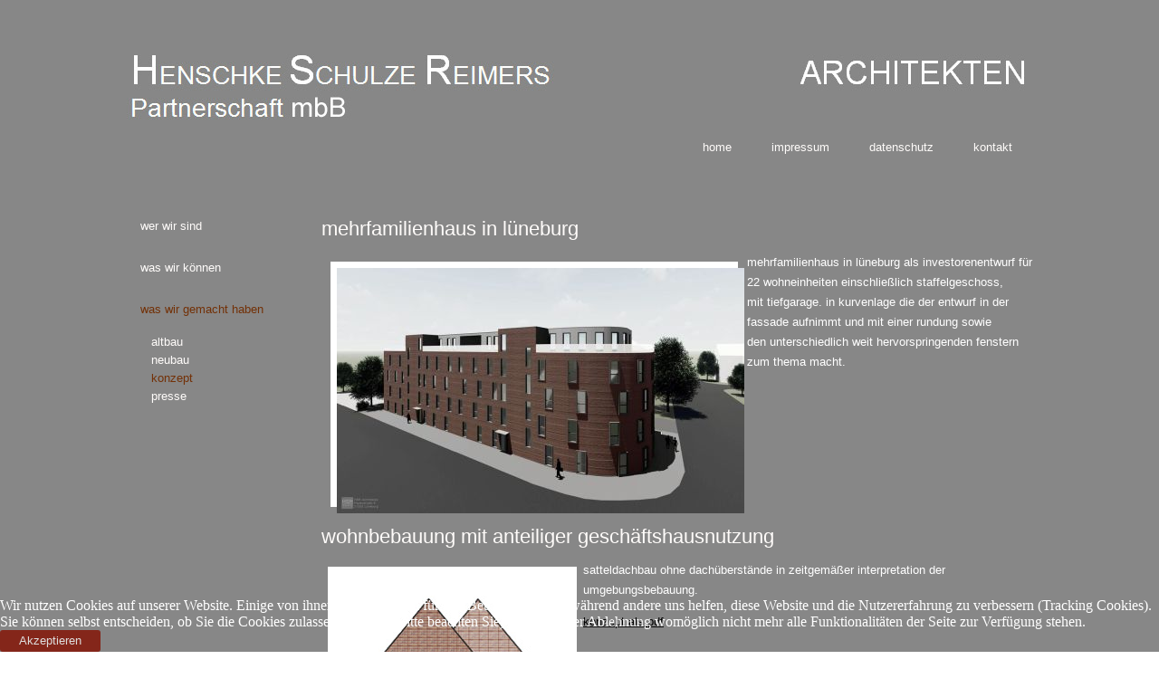

--- FILE ---
content_type: text/html; charset=utf-8
request_url: https://hsr-architekten.de/index.php/was-wir-gemacht-haben/wwgmkonzept
body_size: 5315
content:
<!DOCTYPE html>
<html dir="ltr" lang="de-de">
<head>
    <base href="https://hsr-architekten.de/index.php/was-wir-gemacht-haben/wwgmkonzept" />
	<meta http-equiv="content-type" content="text/html; charset=utf-8" />
	<meta name="keywords" content="henschke,schulze, reimers, architekten, denkmal, altbau, neubau, sanierung, sanierungen, denkmalschutz, schadstoffsanierung, lüneburg, niedersachsen" />
	<meta name="description" content="Henschke Schulze Reimers Partnerschaft mbB
Büro für Architektur und Denkmalpflege" />
	<meta name="generator" content="Joomla! - Open Source Content Management" />
	<title>konzept</title>
	<link href="/index.php/was-wir-gemacht-haben/wwgmkonzept?format=feed&amp;type=rss" rel="alternate" type="application/rss+xml" title="RSS 2.0" />
	<link href="/index.php/was-wir-gemacht-haben/wwgmkonzept?format=feed&amp;type=atom" rel="alternate" type="application/atom+xml" title="Atom 1.0" />
	<link href="/favicon.ico" rel="shortcut icon" type="image/vnd.microsoft.icon" />
	<link href="/plugins/system/cookiehint/css/my_added.css?8b8b1fa3acb6aa24a64d1607a6e9d69d" rel="stylesheet" type="text/css" />
	<style type="text/css">
.besps_holder_1_0 {width:450px;height:271px;}
.besps_ctrls_1_0 {display:block;width:450px;padding-top:274px;text-align:right;}
.besps_holder_1_0 {margin:10px;float:left;}
.besps_slides_1_0 {position:absolute;width:450px;height:271px;}
.besps_slides_1_0 div {visibility:hidden;z-index:1;position:absolute;left:0;top:0;width:450px;height:271px;background-color:#FFFFFF;}
.besps_slides_1_0 div img {position:absolute;}
#img_1_0_1 {visibility:visible;z-index:2;}
#redim-cookiehint-bottom {position: fixed; z-index: 99999; left: 0px; right: 0px; bottom: 0px; top: auto !important;}
	</style>
	<script type="application/json" class="joomla-script-options new">{"csrf.token":"6747f6ec192a6b5d0b0b482ab5eda57f","system.paths":{"root":"","base":""}}</script>
	<script src="/plugins/content/simplepictureslideshow/files/besps.js" type="text/javascript"></script>
	<script src="/media/system/js/mootools-core.js?8b8b1fa3acb6aa24a64d1607a6e9d69d" type="text/javascript"></script>
	<script src="/media/system/js/core.js?8b8b1fa3acb6aa24a64d1607a6e9d69d" type="text/javascript"></script>
	<script src="/media/system/js/mootools-more.js?8b8b1fa3acb6aa24a64d1607a6e9d69d" type="text/javascript"></script>
	<script src="/media/jui/js/jquery.min.js?8b8b1fa3acb6aa24a64d1607a6e9d69d" type="text/javascript"></script>
	<script src="/media/jui/js/jquery-noconflict.js?8b8b1fa3acb6aa24a64d1607a6e9d69d" type="text/javascript"></script>
	<script src="/media/jui/js/jquery-migrate.min.js?8b8b1fa3acb6aa24a64d1607a6e9d69d" type="text/javascript"></script>
	<script src="/media/system/js/caption.js?8b8b1fa3acb6aa24a64d1607a6e9d69d" type="text/javascript"></script>
	<script type="text/javascript">
var besps_1_0= new besps_slideshow("1_0",50,4000,20,1,3,"NOCAPS");jQuery(function($) {
			 $('.hasTip').each(function() {
				var title = $(this).attr('title');
				if (title) {
					var parts = title.split('::', 2);
					var mtelement = document.id(this);
					mtelement.store('tip:title', parts[0]);
					mtelement.store('tip:text', parts[1]);
				}
			});
			var JTooltips = new Tips($('.hasTip').get(), {"maxTitleChars": 50,"fixed": false});
		});jQuery(window).on('load',  function() {
				new JCaption('img.caption');
			});
	</script>
	<!-- besps_count 1 -->
	<link href="/plugins/content/simplepictureslideshow/files/besps.css" rel="stylesheet" type="text/css" />

    <link rel="stylesheet" href="/templates/system/css/system.css" />
    <link rel="stylesheet" href="/templates/system/css/general.css" />

    <!-- Created by Artisteer v4.2.0.60623 -->
    
    
    <meta name="viewport" content="initial-scale = 1.0, maximum-scale = 1.0, user-scalable = no, width = device-width" />

    <!--[if lt IE 9]><script src="https://html5shiv.googlecode.com/svn/trunk/html5.js"></script><![endif]-->
    <link rel="stylesheet" href="/templates/hsr_3/css/template.css" media="screen" type="text/css" />
    <!--[if lte IE 7]><link rel="stylesheet" href="/templates/hsr_3/css/template.ie7.css" media="screen" /><![endif]-->
    <link rel="stylesheet" href="/templates/hsr_3/css/template.responsive.css" media="all" type="text/css" />


    <script>if ('undefined' != typeof jQuery) document._artxJQueryBackup = jQuery;</script>
    <script src="/templates/hsr_3/jquery.js"></script>
    <script>jQuery.noConflict();</script>

    <script src="/templates/hsr_3/script.js"></script>
    <script src="/templates/hsr_3/script.responsive.js"></script>
    <script src="/templates/hsr_3/modules.js"></script>
        <script>if (document._artxJQueryBackup) jQuery = document._artxJQueryBackup;</script>
</head>
<body>

<div id="art-main">
    <div class="art-sheet clearfix">
<header class="art-header">
    <div class="art-shapes">
        
            </div>






<nav class="art-nav">
    
<ul class="art-hmenu"><li class="item-103"><a href="/index.php">home</a></li><li class="item-104"><a href="/index.php/hmimpressum">impressum</a></li><li class="item-167"><a href="/index.php/datenschutz">datenschutz</a></li><li class="item-105"><a href="/index.php/hmkontakt">kontakt</a></li></ul> 
    </nav>

                    
</header>
<div class="art-layout-wrapper">
                <div class="art-content-layout">
                    <div class="art-content-layout-row">
                        <div class="art-layout-cell art-sidebar1">
<div class="art-vmenublock clearfix"><div class="art-vmenublockcontent"><ul class="art-vmenu"><li class="item-106 deeper parent"><a href="/index.php/werwirsind">wer wir sind</a><ul><li class="item-107"><a href="/index.php/werwirsind/heinerhenschke">heiner henschke</a></li><li class="item-108"><a href="/index.php/werwirsind/gunnarschulze">gunnar schulze</a></li><li class="item-109"><a href="/index.php/werwirsind/henrykreimers">henryk reimers</a></li><li class="item-200"><a href="/index.php/werwirsind/rhoda-dumke">rhoda dumke</a></li><li class="item-179"><a href="/index.php/werwirsind/anna-grohsklaus">anna grohsklaus</a></li><li class="item-199"><a href="/index.php/werwirsind/anneken-gross">anneken groß</a></li><li class="item-196"><a href="/index.php/werwirsind/pia-huebel">pia hübel</a></li><li class="item-150"><a href="/index.php/werwirsind/julian-meroth">julian meroth</a></li><li class="item-190"><a href="/index.php/werwirsind/caroline-witting">caroline witting</a></li></ul></li><li class="item-110 deeper parent"><a href="/index.php/waswirkoennen">was wir können</a><ul><li class="item-111"><a href="/index.php/waswirkoennen/wwkaltbausanierung">altbausanierung</a></li><li class="item-112"><a href="/index.php/waswirkoennen/wwkneubau">neubau</a></li><li class="item-113"><a href="/index.php/waswirkoennen/wwkdenkmalschutz">denkmalschutz</a></li></ul></li><li class="item-124 active deeper parent"><a class=" active" href="/index.php/was-wir-gemacht-haben">was wir gemacht haben</a><ul class="active"><li class="item-126 deeper parent"><a href="/index.php/was-wir-gemacht-haben/wwghaltbau">altbau</a><ul><li class="item-128"><a href="/index.php/was-wir-gemacht-haben/wwghaltbau/denkmale">denkmale</a></li><li class="item-129"><a href="/index.php/was-wir-gemacht-haben/wwghaltbau/sakralbauten">sakralbauten</a></li><li class="item-130"><a href="/index.php/was-wir-gemacht-haben/wwghaltbau/weitere-altbauten">weitere altbauten</a></li></ul></li><li class="item-127 deeper parent"><a href="/index.php/was-wir-gemacht-haben/wwgmneubau">neubau</a><ul><li class="item-132"><a href="/index.php/was-wir-gemacht-haben/wwgmneubau/neubauten">neubauten</a></li><li class="item-131"><a href="/index.php/was-wir-gemacht-haben/wwgmneubau/bildungsbauten">bildungsbauten</a></li></ul></li><li class="item-166 current active"><a class=" active" href="/index.php/was-wir-gemacht-haben/wwgmkonzept">konzept</a></li><li class="item-125"><a href="/index.php/was-wir-gemacht-haben/wwgmpresse">presse</a></li></ul></li></ul></div></div>



                        </div>

                        <div class="art-layout-cell art-content">
<article class="art-post art-messages"><div class="art-postcontent clearfix"><div id="system-message-container">
	</div>
</div></article><div class="blog"><article class="art-post"><div class="art-postcontent clearfix"><div class="category-desc"></div></div></article><div class="items-leading">
            <div class="leading-0">
            <article class="art-post"><div class="art-postcontent clearfix"><div class="art-article"><h2>mehrfamilienhaus in lüneburg</h2>
<p>
<div class='besps_holder besps_holder_1_0'>
<div class='besps_slides besps_slides_1_0'>
<div id='img_1_0_1'><img src='/images/hsr/refs/slide_13/mehrfam_entwurf_001.jpg' style='left:0px;top:0px;width:450px;height:271px;' alt='mehrfam_entwurf_001' title='mehrfam_entwurf_001'/></div>
<div id='img_1_0_2'><img src='/images/hsr/refs/slide_13/mehrfam_entwurf_002.jpg' style='left:0px;top:0px;width:450px;height:271px;' alt='mehrfam_entwurf_002' title='mehrfam_entwurf_002'/></div>
<div id='img_1_0_3'><img src='/images/hsr/refs/slide_13/mehrfam_entwurf_003.jpg' style='left:0px;top:0px;width:450px;height:271px;' alt='mehrfam_entwurf_003' title='mehrfam_entwurf_003'/></div></div>

<div class='besps_caps besps_caps_1_0' id='bs_caps_1_0'></div>
</div>
mehrfamilienhaus in lüneburg als investorenentwurf für 22 wohneinheiten einschließlich staffelgeschoss, <br />mit tiefgarage. in kurvenlage die der entwurf in der fassade aufnimmt und mit einer rundung sowie <br />den unterschiedlich weit hervorspringenden fenstern zum thema macht.</p>
<p> </p></div></div></article>        </div>
                    <div class="leading-1">
            <article class="art-post"><div class="art-postcontent clearfix"><div class="art-article"><h2>wohnbebauung mit anteiliger geschäftshausnutzung</h2>
<p><img style="float: left;" src="/images/hsr/refs/wohnbebauung_konzept.jpg" alt="" />satteldachbau ohne dachüberstände in zeitgemäßer interpretation der umgebungsbebauung.</p>
<p><a href="/images/hsr/refs/Entwurf_Wohnbebauung_SVE_Variante.pdf" target="_blank" rel="noopener noreferrer">konzept als pdf</a></p>
<p> </p></div></div></article>        </div>
                    <div class="leading-2">
            <article class="art-post"><div class="art-postcontent clearfix"><div class="art-article"><h2>barrierefreies wohnhaus</h2>
<p><img style="float: left;" src="/images/hsr/refs/wohnhaus_artlenburg_1.jpg" alt="" width="300" height="300" />bei diesem entwurf stehen fünf barrierefreie 2- zimmerwohnungen mit je 48,26qm wohnfläche. einschließlich der halben fläche der angedachten terrassen entstehen mietflächen von je 51,91qm. weiterhin ist ein zweigeschossiger baukörper mit bürobereich mit barrierefreiem wc geplant.</p>
<p>wir haben uns für eine lösung mit pult- und sheddächern entschieden die sich mit begrünten flachdachflächen abwechseln. durch die anordnung eines mittigen unterzugs bzw. eine pfette sollte es gelingen einen frei gestaltbaren grundriss zu erhalten der nur durch trockenbauwände unterteilt wird.</p>
<p>die wechselnden dächer sollen mit den eingangsseitigen versätzen in der fassade eine kleinigkeit andeuten. die fassaden erdenken wir als dauerhafte und ortstypische verblendvormauerschalen.</p>
<p><a href="/images/hsr/refs/Artlenburg_Wohnhaus.pdf" target="_blank" rel="noopener noreferrer">konzept als pdf</a></p>
<p> </p></div></div></article>        </div>
                    <div class="leading-3">
            <article class="art-post"><div class="art-postcontent clearfix"><div class="art-article"><h2>vorentwurf für eine wohnanlage</h2>
<p><img style="float: right;" src="/images/hsr/refs/vorentwurf_gwk_1.jpg" alt="" width="300" height="200" />in einer neuen wohnanlage, soll ein zwei geschossiger bau entsehen, welcher 8 apartments beinhaltet. das pult-bzw. stellenweise flachdach entspricht den vorgaben der bauvorschrift in höhe und art. der baukörper selbst weist durch intervallartige vor- und rücksprünge eine markante kubatur auf. diese beruht auf den innen liegenden grundrissen. kleine, helle und komfortable wohnungen bieten den bewohnern den nötigen raum und ausreichend stauraum. letzteres wird durch einen flachen nebenbau zusätzlich sicher gestellt. alle wohnungen sind barrierefrei, wobei zwei dieser rollstuhl gerecht sind. die erschließung erfolgt über einen der konstruktion vorgestellten laubengang. dieser leichte anbau steht im kontrast zur massiven wandausbildung im erdgeschoss und der holzrahmenbauweise im obergeschoss. als fassade sind klinkerstein und horizontale holzlattungen angedacht.</p>
<p><a title="konzept als pdf" href="/images/hsr/refs/Vorentwurf_GWK_Barrierefreies_Wohnen.pdf" target="_blank" rel="noopener noreferrer">konzept als pdf</a></p>
<p> </p></div></div></article>        </div>
                    <div class="leading-4">
            <article class="art-post"><div class="art-postcontent clearfix"><div class="art-article"><h2>entwurf hanseviertel, lüneburg</h2>
<p><img style="float: right;" title="hanseviertel entwurf" src="/images/hsr/refs/hanseviertel_entwurf.JPG" alt="hanseviertel entwurf" border="0" />entwurf für zwei doppelhäuser im hanseviertel mit auskragendem obergeschoss, die südfassade erhält durch die auskragende decke mit holzrahmenkonstruktion im erdgeschoss eine terrassenüberdachung, im obergeschoss werden die südfenster durch die Loggia vor direkter sonneneinstrahlung geschützt. realisierung vorraussichtlich 2014.</p>
<p> </p></div></div></article>        </div>
            </div>
</div>


                        </div>
                    </div>
                </div>
            </div>

<footer class="art-footer">
<p><br /></p>
</footer>

    </div>
</div>



<div id="redim-cookiehint-bottom">   <div id="redim-cookiehint">     <div class="cookiecontent">   <p>Wir nutzen Cookies auf unserer Website. Einige von ihnen sind essenziell für den Betrieb der Seite, während andere uns helfen, diese Website und die Nutzererfahrung zu verbessern (Tracking Cookies). Sie können selbst entscheiden, ob Sie die Cookies zulassen möchten. Bitte beachten Sie, dass bei einer Ablehnung womöglich nicht mehr alle Funktionalitäten der Seite zur Verfügung stehen.</p>    </div>     <div class="cookiebuttons">        <a id="cookiehintsubmit" onclick="return cookiehintsubmit(this);" href="https://hsr-architekten.de/index.php/was-wir-gemacht-haben/wwgmkonzept?rCH=2"         class="btn">Akzeptieren</a>          <div class="text-center" id="cookiehintinfo">                      </div>      </div>     <div class="clr"></div>   </div> </div>  <script type="text/javascript">        document.addEventListener("DOMContentLoaded", function(event) {         if (!navigator.cookieEnabled){           document.getElementById('redim-cookiehint-bottom').remove();         }       });        function cookiehintfadeOut(el) {         el.style.opacity = 1;         (function fade() {           if ((el.style.opacity -= .1) < 0) {             el.style.display = "none";           } else {             requestAnimationFrame(fade);           }         })();       }         function cookiehintsubmit(obj) {         document.cookie = 'reDimCookieHint=1; expires=Thu, 21 Jan 2027 23:59:59 GMT;57; path=/';         cookiehintfadeOut(document.getElementById('redim-cookiehint-bottom'));         return true;       }        function cookiehintsubmitno(obj) {         document.cookie = 'reDimCookieHint=-1; expires=0; path=/';         cookiehintfadeOut(document.getElementById('redim-cookiehint-bottom'));         return true;       }  </script>  
</body>
</html>